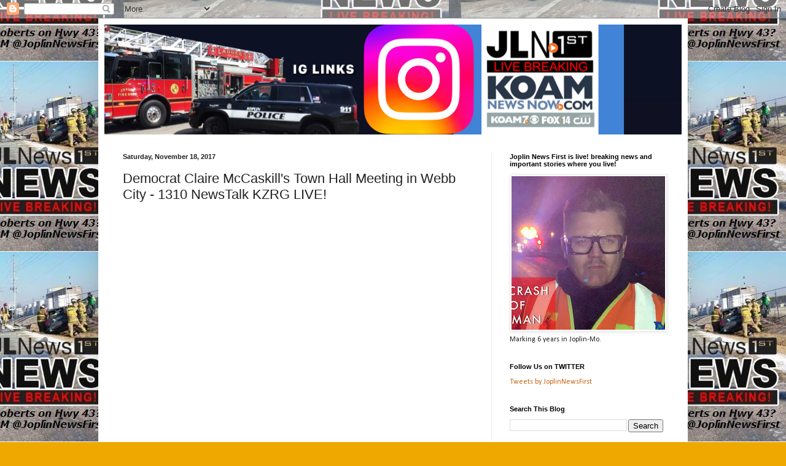

--- FILE ---
content_type: text/html; charset=UTF-8
request_url: https://www.joplinnewsfirst.com/2017/11/democrat-claire-mccaskills-town-hall.html
body_size: 12877
content:
<!DOCTYPE html>
<html class='v2' dir='ltr' lang='en'>
<head>
<link href='https://www.blogger.com/static/v1/widgets/335934321-css_bundle_v2.css' rel='stylesheet' type='text/css'/>
<meta content='width=1100' name='viewport'/>
<meta content='text/html; charset=UTF-8' http-equiv='Content-Type'/>
<meta content='blogger' name='generator'/>
<link href='https://www.joplinnewsfirst.com/favicon.ico' rel='icon' type='image/x-icon'/>
<link href='https://www.joplinnewsfirst.com/2017/11/democrat-claire-mccaskills-town-hall.html' rel='canonical'/>
<link rel="alternate" type="application/atom+xml" title="Joplin News First - Atom" href="https://www.joplinnewsfirst.com/feeds/posts/default" />
<link rel="alternate" type="application/rss+xml" title="Joplin News First - RSS" href="https://www.joplinnewsfirst.com/feeds/posts/default?alt=rss" />
<link rel="service.post" type="application/atom+xml" title="Joplin News First - Atom" href="https://www.blogger.com/feeds/7620780687291467937/posts/default" />

<link rel="alternate" type="application/atom+xml" title="Joplin News First - Atom" href="https://www.joplinnewsfirst.com/feeds/1459457466978608275/comments/default" />
<!--Can't find substitution for tag [blog.ieCssRetrofitLinks]-->
<meta content='https://www.joplinnewsfirst.com/2017/11/democrat-claire-mccaskills-town-hall.html' property='og:url'/>
<meta content='Democrat Claire McCaskill&#39;s Town Hall Meeting in Webb City - 1310 NewsTalk KZRG LIVE!  ' property='og:title'/>
<meta content='8p6l7hwo8e6100l2p6fpo5pehgbd37' property='og:description'/>
<title>Joplin News First: Democrat Claire McCaskill's Town Hall Meeting in Webb City - 1310 NewsTalk KZRG LIVE!  </title>
<style type='text/css'>@font-face{font-family:'Calibri';font-style:normal;font-weight:400;font-display:swap;src:url(//fonts.gstatic.com/l/font?kit=J7afnpV-BGlaFfdAhLEY67FIEjg&skey=a1029226f80653a8&v=v15)format('woff2');unicode-range:U+0000-00FF,U+0131,U+0152-0153,U+02BB-02BC,U+02C6,U+02DA,U+02DC,U+0304,U+0308,U+0329,U+2000-206F,U+20AC,U+2122,U+2191,U+2193,U+2212,U+2215,U+FEFF,U+FFFD;}</style>
<style id='page-skin-1' type='text/css'><!--
/*
-----------------------------------------------
Blogger Template Style
Name:     Simple
Designer: Blogger
URL:      www.blogger.com
----------------------------------------------- */
/* Content
----------------------------------------------- */
body {
font: normal normal 12px Calibri;
color: #222222;
background: #eea800 url(//2.bp.blogspot.com/-kjacIz5XF1g/Wo93ADhQboI/AAAAAAAAAf8/3JlMeJC6gcMLsqBrWRwYyMNjQtK4H3LcACK4BGAYYCw/s0/27540861_724055144463876_6914721049200526569_n.jpg) repeat scroll bottom right;
padding: 0 40px 40px 40px;
}
html body .region-inner {
min-width: 0;
max-width: 100%;
width: auto;
}
h2 {
font-size: 22px;
}
a:link {
text-decoration:none;
color: #cc6411;
}
a:visited {
text-decoration:none;
color: #888888;
}
a:hover {
text-decoration:underline;
color: #ff9700;
}
.body-fauxcolumn-outer .fauxcolumn-inner {
background: transparent none repeat scroll top left;
_background-image: none;
}
.body-fauxcolumn-outer .cap-top {
position: absolute;
z-index: 1;
height: 400px;
width: 100%;
}
.body-fauxcolumn-outer .cap-top .cap-left {
width: 100%;
background: transparent none repeat-x scroll top left;
_background-image: none;
}
.content-outer {
-moz-box-shadow: 0 0 40px rgba(0, 0, 0, .15);
-webkit-box-shadow: 0 0 5px rgba(0, 0, 0, .15);
-goog-ms-box-shadow: 0 0 10px #333333;
box-shadow: 0 0 40px rgba(0, 0, 0, .15);
margin-bottom: 1px;
}
.content-inner {
padding: 10px 10px;
}
.content-inner {
background-color: #ffffff;
}
/* Header
----------------------------------------------- */
.header-outer {
background: #cc6411 url(https://resources.blogblog.com/blogblog/data/1kt/simple/gradients_light.png) repeat-x scroll 0 -400px;
_background-image: none;
}
.Header h1 {
font: normal normal 60px Calibri;
color: #ffffff;
text-shadow: 1px 2px 3px rgba(0, 0, 0, .2);
}
.Header h1 a {
color: #ffffff;
}
.Header .description {
font-size: 140%;
color: #ffffff;
}
.header-inner .Header .titlewrapper {
padding: 22px 30px;
}
.header-inner .Header .descriptionwrapper {
padding: 0 30px;
}
/* Tabs
----------------------------------------------- */
.tabs-inner .section:first-child {
border-top: 0 solid #eeeeee;
}
.tabs-inner .section:first-child ul {
margin-top: -0;
border-top: 0 solid #eeeeee;
border-left: 0 solid #eeeeee;
border-right: 0 solid #eeeeee;
}
.tabs-inner .widget ul {
background: #f5f5f5 url(https://resources.blogblog.com/blogblog/data/1kt/simple/gradients_light.png) repeat-x scroll 0 -800px;
_background-image: none;
border-bottom: 1px solid #eeeeee;
margin-top: 0;
margin-left: -30px;
margin-right: -30px;
}
.tabs-inner .widget li a {
display: inline-block;
padding: .6em 1em;
font: normal normal 14px Arial, Tahoma, Helvetica, FreeSans, sans-serif;
color: #999999;
border-left: 1px solid #ffffff;
border-right: 1px solid #eeeeee;
}
.tabs-inner .widget li:first-child a {
border-left: none;
}
.tabs-inner .widget li.selected a, .tabs-inner .widget li a:hover {
color: #000000;
background-color: #eeeeee;
text-decoration: none;
}
/* Columns
----------------------------------------------- */
.main-outer {
border-top: 0 solid #eeeeee;
}
.fauxcolumn-left-outer .fauxcolumn-inner {
border-right: 1px solid #eeeeee;
}
.fauxcolumn-right-outer .fauxcolumn-inner {
border-left: 1px solid #eeeeee;
}
/* Headings
----------------------------------------------- */
div.widget > h2,
div.widget h2.title {
margin: 0 0 1em 0;
font: normal bold 11px Arial, Tahoma, Helvetica, FreeSans, sans-serif;
color: #000000;
}
/* Widgets
----------------------------------------------- */
.widget .zippy {
color: #999999;
text-shadow: 2px 2px 1px rgba(0, 0, 0, .1);
}
.widget .popular-posts ul {
list-style: none;
}
/* Posts
----------------------------------------------- */
h2.date-header {
font: normal bold 11px Arial, Tahoma, Helvetica, FreeSans, sans-serif;
}
.date-header span {
background-color: rgba(0, 0, 0, 0);
color: #222222;
padding: inherit;
letter-spacing: inherit;
margin: inherit;
}
.main-inner {
padding-top: 30px;
padding-bottom: 30px;
}
.main-inner .column-center-inner {
padding: 0 15px;
}
.main-inner .column-center-inner .section {
margin: 0 15px;
}
.post {
margin: 0 0 25px 0;
}
h3.post-title, .comments h4 {
font: normal normal 22px Arial, Tahoma, Helvetica, FreeSans, sans-serif;
margin: .75em 0 0;
}
.post-body {
font-size: 110%;
line-height: 1.4;
position: relative;
}
.post-body img, .post-body .tr-caption-container, .Profile img, .Image img,
.BlogList .item-thumbnail img {
padding: 2px;
background: #ffffff;
border: 1px solid #eeeeee;
-moz-box-shadow: 1px 1px 5px rgba(0, 0, 0, .1);
-webkit-box-shadow: 1px 1px 5px rgba(0, 0, 0, .1);
box-shadow: 1px 1px 5px rgba(0, 0, 0, .1);
}
.post-body img, .post-body .tr-caption-container {
padding: 5px;
}
.post-body .tr-caption-container {
color: #222222;
}
.post-body .tr-caption-container img {
padding: 0;
background: transparent;
border: none;
-moz-box-shadow: 0 0 0 rgba(0, 0, 0, .1);
-webkit-box-shadow: 0 0 0 rgba(0, 0, 0, .1);
box-shadow: 0 0 0 rgba(0, 0, 0, .1);
}
.post-header {
margin: 0 0 1.5em;
line-height: 1.6;
font-size: 90%;
}
.post-footer {
margin: 20px -2px 0;
padding: 5px 10px;
color: #666666;
background-color: #f9f9f9;
border-bottom: 1px solid #eeeeee;
line-height: 1.6;
font-size: 90%;
}
#comments .comment-author {
padding-top: 1.5em;
border-top: 1px solid #eeeeee;
background-position: 0 1.5em;
}
#comments .comment-author:first-child {
padding-top: 0;
border-top: none;
}
.avatar-image-container {
margin: .2em 0 0;
}
#comments .avatar-image-container img {
border: 1px solid #eeeeee;
}
/* Comments
----------------------------------------------- */
.comments .comments-content .icon.blog-author {
background-repeat: no-repeat;
background-image: url([data-uri]);
}
.comments .comments-content .loadmore a {
border-top: 1px solid #999999;
border-bottom: 1px solid #999999;
}
.comments .comment-thread.inline-thread {
background-color: #f9f9f9;
}
.comments .continue {
border-top: 2px solid #999999;
}
/* Accents
---------------------------------------------- */
.section-columns td.columns-cell {
border-left: 1px solid #eeeeee;
}
.blog-pager {
background: transparent none no-repeat scroll top center;
}
.blog-pager-older-link, .home-link,
.blog-pager-newer-link {
background-color: #ffffff;
padding: 5px;
}
.footer-outer {
border-top: 0 dashed #bbbbbb;
}
/* Mobile
----------------------------------------------- */
body.mobile  {
background-size: auto;
}
.mobile .body-fauxcolumn-outer {
background: transparent none repeat scroll top left;
}
.mobile .body-fauxcolumn-outer .cap-top {
background-size: 100% auto;
}
.mobile .content-outer {
-webkit-box-shadow: 0 0 3px rgba(0, 0, 0, .15);
box-shadow: 0 0 3px rgba(0, 0, 0, .15);
}
.mobile .tabs-inner .widget ul {
margin-left: 0;
margin-right: 0;
}
.mobile .post {
margin: 0;
}
.mobile .main-inner .column-center-inner .section {
margin: 0;
}
.mobile .date-header span {
padding: 0.1em 10px;
margin: 0 -10px;
}
.mobile h3.post-title {
margin: 0;
}
.mobile .blog-pager {
background: transparent none no-repeat scroll top center;
}
.mobile .footer-outer {
border-top: none;
}
.mobile .main-inner, .mobile .footer-inner {
background-color: #ffffff;
}
.mobile-index-contents {
color: #222222;
}
.mobile-link-button {
background-color: #cc6411;
}
.mobile-link-button a:link, .mobile-link-button a:visited {
color: #ffffff;
}
.mobile .tabs-inner .section:first-child {
border-top: none;
}
.mobile .tabs-inner .PageList .widget-content {
background-color: #eeeeee;
color: #000000;
border-top: 1px solid #eeeeee;
border-bottom: 1px solid #eeeeee;
}
.mobile .tabs-inner .PageList .widget-content .pagelist-arrow {
border-left: 1px solid #eeeeee;
}

--></style>
<style id='template-skin-1' type='text/css'><!--
body {
min-width: 960px;
}
.content-outer, .content-fauxcolumn-outer, .region-inner {
min-width: 960px;
max-width: 960px;
_width: 960px;
}
.main-inner .columns {
padding-left: 0;
padding-right: 310px;
}
.main-inner .fauxcolumn-center-outer {
left: 0;
right: 310px;
/* IE6 does not respect left and right together */
_width: expression(this.parentNode.offsetWidth -
parseInt("0") -
parseInt("310px") + 'px');
}
.main-inner .fauxcolumn-left-outer {
width: 0;
}
.main-inner .fauxcolumn-right-outer {
width: 310px;
}
.main-inner .column-left-outer {
width: 0;
right: 100%;
margin-left: -0;
}
.main-inner .column-right-outer {
width: 310px;
margin-right: -310px;
}
#layout {
min-width: 0;
}
#layout .content-outer {
min-width: 0;
width: 800px;
}
#layout .region-inner {
min-width: 0;
width: auto;
}
body#layout div.add_widget {
padding: 8px;
}
body#layout div.add_widget a {
margin-left: 32px;
}
--></style>
<style>
    body {background-image:url(\/\/2.bp.blogspot.com\/-kjacIz5XF1g\/Wo93ADhQboI\/AAAAAAAAAf8\/3JlMeJC6gcMLsqBrWRwYyMNjQtK4H3LcACK4BGAYYCw\/s0\/27540861_724055144463876_6914721049200526569_n.jpg);}
    
@media (max-width: 200px) { body {background-image:url(\/\/2.bp.blogspot.com\/-kjacIz5XF1g\/Wo93ADhQboI\/AAAAAAAAAf8\/3JlMeJC6gcMLsqBrWRwYyMNjQtK4H3LcACK4BGAYYCw\/w200\/27540861_724055144463876_6914721049200526569_n.jpg);}}
@media (max-width: 400px) and (min-width: 201px) { body {background-image:url(\/\/2.bp.blogspot.com\/-kjacIz5XF1g\/Wo93ADhQboI\/AAAAAAAAAf8\/3JlMeJC6gcMLsqBrWRwYyMNjQtK4H3LcACK4BGAYYCw\/w400\/27540861_724055144463876_6914721049200526569_n.jpg);}}
@media (max-width: 800px) and (min-width: 401px) { body {background-image:url(\/\/2.bp.blogspot.com\/-kjacIz5XF1g\/Wo93ADhQboI\/AAAAAAAAAf8\/3JlMeJC6gcMLsqBrWRwYyMNjQtK4H3LcACK4BGAYYCw\/w800\/27540861_724055144463876_6914721049200526569_n.jpg);}}
@media (max-width: 1200px) and (min-width: 801px) { body {background-image:url(\/\/2.bp.blogspot.com\/-kjacIz5XF1g\/Wo93ADhQboI\/AAAAAAAAAf8\/3JlMeJC6gcMLsqBrWRwYyMNjQtK4H3LcACK4BGAYYCw\/w1200\/27540861_724055144463876_6914721049200526569_n.jpg);}}
/* Last tag covers anything over one higher than the previous max-size cap. */
@media (min-width: 1201px) { body {background-image:url(\/\/2.bp.blogspot.com\/-kjacIz5XF1g\/Wo93ADhQboI\/AAAAAAAAAf8\/3JlMeJC6gcMLsqBrWRwYyMNjQtK4H3LcACK4BGAYYCw\/w1600\/27540861_724055144463876_6914721049200526569_n.jpg);}}
  </style>
<link href='https://www.blogger.com/dyn-css/authorization.css?targetBlogID=7620780687291467937&amp;zx=83db62f1-f3b8-42d1-b776-7e7facd30e93' media='none' onload='if(media!=&#39;all&#39;)media=&#39;all&#39;' rel='stylesheet'/><noscript><link href='https://www.blogger.com/dyn-css/authorization.css?targetBlogID=7620780687291467937&amp;zx=83db62f1-f3b8-42d1-b776-7e7facd30e93' rel='stylesheet'/></noscript>
<meta name='google-adsense-platform-account' content='ca-host-pub-1556223355139109'/>
<meta name='google-adsense-platform-domain' content='blogspot.com'/>

</head>
<body class='loading variant-bold'>
<div class='navbar section' id='navbar' name='Navbar'><div class='widget Navbar' data-version='1' id='Navbar1'><script type="text/javascript">
    function setAttributeOnload(object, attribute, val) {
      if(window.addEventListener) {
        window.addEventListener('load',
          function(){ object[attribute] = val; }, false);
      } else {
        window.attachEvent('onload', function(){ object[attribute] = val; });
      }
    }
  </script>
<div id="navbar-iframe-container"></div>
<script type="text/javascript" src="https://apis.google.com/js/platform.js"></script>
<script type="text/javascript">
      gapi.load("gapi.iframes:gapi.iframes.style.bubble", function() {
        if (gapi.iframes && gapi.iframes.getContext) {
          gapi.iframes.getContext().openChild({
              url: 'https://www.blogger.com/navbar/7620780687291467937?po\x3d1459457466978608275\x26origin\x3dhttps://www.joplinnewsfirst.com',
              where: document.getElementById("navbar-iframe-container"),
              id: "navbar-iframe"
          });
        }
      });
    </script><script type="text/javascript">
(function() {
var script = document.createElement('script');
script.type = 'text/javascript';
script.src = '//pagead2.googlesyndication.com/pagead/js/google_top_exp.js';
var head = document.getElementsByTagName('head')[0];
if (head) {
head.appendChild(script);
}})();
</script>
</div></div>
<div class='body-fauxcolumns'>
<div class='fauxcolumn-outer body-fauxcolumn-outer'>
<div class='cap-top'>
<div class='cap-left'></div>
<div class='cap-right'></div>
</div>
<div class='fauxborder-left'>
<div class='fauxborder-right'></div>
<div class='fauxcolumn-inner'>
</div>
</div>
<div class='cap-bottom'>
<div class='cap-left'></div>
<div class='cap-right'></div>
</div>
</div>
</div>
<div class='content'>
<div class='content-fauxcolumns'>
<div class='fauxcolumn-outer content-fauxcolumn-outer'>
<div class='cap-top'>
<div class='cap-left'></div>
<div class='cap-right'></div>
</div>
<div class='fauxborder-left'>
<div class='fauxborder-right'></div>
<div class='fauxcolumn-inner'>
</div>
</div>
<div class='cap-bottom'>
<div class='cap-left'></div>
<div class='cap-right'></div>
</div>
</div>
</div>
<div class='content-outer'>
<div class='content-cap-top cap-top'>
<div class='cap-left'></div>
<div class='cap-right'></div>
</div>
<div class='fauxborder-left content-fauxborder-left'>
<div class='fauxborder-right content-fauxborder-right'></div>
<div class='content-inner'>
<header>
<div class='header-outer'>
<div class='header-cap-top cap-top'>
<div class='cap-left'></div>
<div class='cap-right'></div>
</div>
<div class='fauxborder-left header-fauxborder-left'>
<div class='fauxborder-right header-fauxborder-right'></div>
<div class='region-inner header-inner'>
<div class='header section' id='header' name='Header'><div class='widget Header' data-version='1' id='Header1'>
<div id='header-inner'>
<a href='https://www.joplinnewsfirst.com/' style='display: block'>
<img alt='Joplin News First' height='179px; ' id='Header1_headerimg' src='https://blogger.googleusercontent.com/img/a/AVvXsEjiwn71HqHdmnHhAKbFhJVYpWqS5Y-AaqaD5ba-dCNJkekpJ06-RPbmSeoG3Gmw1FgfNaGogNSvhTfMofkr2-9yFbunCqAco_7vYZSXBSas9iK9ec5-M28kYWrpUTLPb9u32p6a8eeC7NQ2pTPpqh3UVshj7PMJLbM7HNhPrVhtf1fVf-4dBDA9p_x8gg=s940' style='display: block' width='940px; '/>
</a>
</div>
</div></div>
</div>
</div>
<div class='header-cap-bottom cap-bottom'>
<div class='cap-left'></div>
<div class='cap-right'></div>
</div>
</div>
</header>
<div class='tabs-outer'>
<div class='tabs-cap-top cap-top'>
<div class='cap-left'></div>
<div class='cap-right'></div>
</div>
<div class='fauxborder-left tabs-fauxborder-left'>
<div class='fauxborder-right tabs-fauxborder-right'></div>
<div class='region-inner tabs-inner'>
<div class='tabs no-items section' id='crosscol' name='Cross-Column'></div>
<div class='tabs no-items section' id='crosscol-overflow' name='Cross-Column 2'></div>
</div>
</div>
<div class='tabs-cap-bottom cap-bottom'>
<div class='cap-left'></div>
<div class='cap-right'></div>
</div>
</div>
<div class='main-outer'>
<div class='main-cap-top cap-top'>
<div class='cap-left'></div>
<div class='cap-right'></div>
</div>
<div class='fauxborder-left main-fauxborder-left'>
<div class='fauxborder-right main-fauxborder-right'></div>
<div class='region-inner main-inner'>
<div class='columns fauxcolumns'>
<div class='fauxcolumn-outer fauxcolumn-center-outer'>
<div class='cap-top'>
<div class='cap-left'></div>
<div class='cap-right'></div>
</div>
<div class='fauxborder-left'>
<div class='fauxborder-right'></div>
<div class='fauxcolumn-inner'>
</div>
</div>
<div class='cap-bottom'>
<div class='cap-left'></div>
<div class='cap-right'></div>
</div>
</div>
<div class='fauxcolumn-outer fauxcolumn-left-outer'>
<div class='cap-top'>
<div class='cap-left'></div>
<div class='cap-right'></div>
</div>
<div class='fauxborder-left'>
<div class='fauxborder-right'></div>
<div class='fauxcolumn-inner'>
</div>
</div>
<div class='cap-bottom'>
<div class='cap-left'></div>
<div class='cap-right'></div>
</div>
</div>
<div class='fauxcolumn-outer fauxcolumn-right-outer'>
<div class='cap-top'>
<div class='cap-left'></div>
<div class='cap-right'></div>
</div>
<div class='fauxborder-left'>
<div class='fauxborder-right'></div>
<div class='fauxcolumn-inner'>
</div>
</div>
<div class='cap-bottom'>
<div class='cap-left'></div>
<div class='cap-right'></div>
</div>
</div>
<!-- corrects IE6 width calculation -->
<div class='columns-inner'>
<div class='column-center-outer'>
<div class='column-center-inner'>
<div class='main section' id='main' name='Main'><div class='widget Blog' data-version='1' id='Blog1'>
<div class='blog-posts hfeed'>

          <div class="date-outer">
        
<h2 class='date-header'><span>Saturday, November 18, 2017</span></h2>

          <div class="date-posts">
        
<div class='post-outer'>
<div class='post hentry uncustomized-post-template' itemprop='blogPost' itemscope='itemscope' itemtype='http://schema.org/BlogPosting'>
<meta content='7620780687291467937' itemprop='blogId'/>
<meta content='1459457466978608275' itemprop='postId'/>
<a name='1459457466978608275'></a>
<h3 class='post-title entry-title' itemprop='name'>
Democrat Claire McCaskill's Town Hall Meeting in Webb City - 1310 NewsTalk KZRG LIVE!  
</h3>
<div class='post-header'>
<div class='post-header-line-1'></div>
</div>
<div class='post-body entry-content' id='post-body-1459457466978608275' itemprop='description articleBody'>
<iframe allowfullscreen="true" allowtransparency="true" frameborder="0" height="407" scrolling="no" src="https://www.facebook.com/plugins/video.php?href=https%3A%2F%2Fwww.facebook.com%2FNewsTalkKZRG%2Fvideos%2F10156030618930209%2F&amp;show_text=1&amp;width=560" style="border: none; overflow: hidden;" width="560"></iframe>
<div style='clear: both;'></div>
</div>
<div class='post-footer'>
<div class='post-footer-line post-footer-line-1'>
<span class='post-author vcard'>
</span>
<span class='post-timestamp'>
at
<meta content='https://www.joplinnewsfirst.com/2017/11/democrat-claire-mccaskills-town-hall.html' itemprop='url'/>
<a class='timestamp-link' href='https://www.joplinnewsfirst.com/2017/11/democrat-claire-mccaskills-town-hall.html' rel='bookmark' title='permanent link'><abbr class='published' itemprop='datePublished' title='2017-11-18T10:08:00-06:00'>November 18, 2017</abbr></a>
</span>
<span class='post-comment-link'>
</span>
<span class='post-icons'>
</span>
<div class='post-share-buttons goog-inline-block'>
<a class='goog-inline-block share-button sb-email' href='https://www.blogger.com/share-post.g?blogID=7620780687291467937&postID=1459457466978608275&target=email' target='_blank' title='Email This'><span class='share-button-link-text'>Email This</span></a><a class='goog-inline-block share-button sb-blog' href='https://www.blogger.com/share-post.g?blogID=7620780687291467937&postID=1459457466978608275&target=blog' onclick='window.open(this.href, "_blank", "height=270,width=475"); return false;' target='_blank' title='BlogThis!'><span class='share-button-link-text'>BlogThis!</span></a><a class='goog-inline-block share-button sb-twitter' href='https://www.blogger.com/share-post.g?blogID=7620780687291467937&postID=1459457466978608275&target=twitter' target='_blank' title='Share to X'><span class='share-button-link-text'>Share to X</span></a><a class='goog-inline-block share-button sb-facebook' href='https://www.blogger.com/share-post.g?blogID=7620780687291467937&postID=1459457466978608275&target=facebook' onclick='window.open(this.href, "_blank", "height=430,width=640"); return false;' target='_blank' title='Share to Facebook'><span class='share-button-link-text'>Share to Facebook</span></a><a class='goog-inline-block share-button sb-pinterest' href='https://www.blogger.com/share-post.g?blogID=7620780687291467937&postID=1459457466978608275&target=pinterest' target='_blank' title='Share to Pinterest'><span class='share-button-link-text'>Share to Pinterest</span></a>
</div>
</div>
<div class='post-footer-line post-footer-line-2'>
<span class='post-labels'>
Labels:
<a href='https://www.joplinnewsfirst.com/search/label/1310%20KZRG' rel='tag'>1310 KZRG</a>,
<a href='https://www.joplinnewsfirst.com/search/label/Claire%20McCaskill' rel='tag'>Claire McCaskill</a>,
<a href='https://www.joplinnewsfirst.com/search/label/Democrat' rel='tag'>Democrat</a>,
<a href='https://www.joplinnewsfirst.com/search/label/Town%20Hall%20Meeting' rel='tag'>Town Hall Meeting</a>,
<a href='https://www.joplinnewsfirst.com/search/label/Webb%20City' rel='tag'>Webb City</a>
</span>
</div>
<div class='post-footer-line post-footer-line-3'>
<span class='post-location'>
</span>
</div>
</div>
</div>
<div class='comments' id='comments'>
<a name='comments'></a>
</div>
</div>

        </div></div>
      
</div>
<div class='blog-pager' id='blog-pager'>
<span id='blog-pager-newer-link'>
<a class='blog-pager-newer-link' href='https://www.joplinnewsfirst.com/2017/11/city-of-joplin-leaf-pick-up-schedule.html' id='Blog1_blog-pager-newer-link' title='Newer Post'>Newer Post</a>
</span>
<span id='blog-pager-older-link'>
<a class='blog-pager-older-link' href='https://www.joplinnewsfirst.com/2017/11/cecil-floyd-craft-show-celebrates-27.html' id='Blog1_blog-pager-older-link' title='Older Post'>Older Post</a>
</span>
<a class='home-link' href='https://www.joplinnewsfirst.com/'>Home</a>
</div>
<div class='clear'></div>
<div class='post-feeds'>
</div>
</div></div>
</div>
</div>
<div class='column-left-outer'>
<div class='column-left-inner'>
<aside>
</aside>
</div>
</div>
<div class='column-right-outer'>
<div class='column-right-inner'>
<aside>
<div class='sidebar section' id='sidebar-right-1'><div class='widget Image' data-version='1' id='Image1'>
<h2>Joplin News First is live! breaking news and important stories where you live!</h2>
<div class='widget-content'>
<a href='https://www.koamnewsnow.com/users/profile/shannon%20becker/'>
<img alt='Joplin News First is live! breaking news and important stories where you live!' height='250' id='Image1_img' src='https://blogger.googleusercontent.com/img/b/R29vZ2xl/AVvXsEhFRlVlBt71FD6p16AdyABbj2VhYdnKKvhEzBsqpouMe0Tv6KmOJcspidWLwBLeyOpC1_jwBC_J0FA8HPHmgmDJnsv9_vqPYf71aMBzwcjWt26OwZ7ohT7337rI1INbpBEh3e6SdjhOzn6O/s250/D416F0CC-BC1F-427B-9ABF-C21D609B2F03.JPG' width='250'/>
</a>
<br/>
<span class='caption'>Marking 6 years in Joplin-Mo. </span>
</div>
<div class='clear'></div>
</div><div class='widget HTML' data-version='1' id='HTML1'>
<h2 class='title'>Follow Us on TWITTER</h2>
<div class='widget-content'>
<a class="twitter-timeline" data-height="900" href="https://twitter.com/JoplinNewsFirst?ref_src=twsrc%5Etfw">Tweets by JoplinNewsFirst</a> <script async src="https://platform.twitter.com/widgets.js" charset="utf-8"></script>
</div>
<div class='clear'></div>
</div><div class='widget BlogSearch' data-version='1' id='BlogSearch1'>
<h2 class='title'>Search This Blog</h2>
<div class='widget-content'>
<div id='BlogSearch1_form'>
<form action='https://www.joplinnewsfirst.com/search' class='gsc-search-box' target='_top'>
<table cellpadding='0' cellspacing='0' class='gsc-search-box'>
<tbody>
<tr>
<td class='gsc-input'>
<input autocomplete='off' class='gsc-input' name='q' size='10' title='search' type='text' value=''/>
</td>
<td class='gsc-search-button'>
<input class='gsc-search-button' title='search' type='submit' value='Search'/>
</td>
</tr>
</tbody>
</table>
</form>
</div>
</div>
<div class='clear'></div>
</div><div class='widget BloggerButton' data-version='1' id='BloggerButton1'>
<div class='widget-content'>
<a href='https://www.blogger.com'><img alt='Powered By Blogger' src='https://img1.blogblog.com/html/buttons/blogger-powerby-blue.gif'/></a>
<div class='clear'></div>
</div>
</div><div class='widget BlogArchive' data-version='1' id='BlogArchive1'>
<h2>Blog Archive - Go Back in #JLN1 time</h2>
<div class='widget-content'>
<div id='ArchiveList'>
<div id='BlogArchive1_ArchiveList'>
<ul class='hierarchy'>
<li class='archivedate collapsed'>
<a class='toggle' href='javascript:void(0)'>
<span class='zippy'>

        &#9658;&#160;
      
</span>
</a>
<a class='post-count-link' href='https://www.joplinnewsfirst.com/2023/'>
2023
</a>
<span class='post-count' dir='ltr'>(1)</span>
<ul class='hierarchy'>
<li class='archivedate collapsed'>
<a class='toggle' href='javascript:void(0)'>
<span class='zippy'>

        &#9658;&#160;
      
</span>
</a>
<a class='post-count-link' href='https://www.joplinnewsfirst.com/2023/05/'>
May
</a>
<span class='post-count' dir='ltr'>(1)</span>
</li>
</ul>
</li>
</ul>
<ul class='hierarchy'>
<li class='archivedate collapsed'>
<a class='toggle' href='javascript:void(0)'>
<span class='zippy'>

        &#9658;&#160;
      
</span>
</a>
<a class='post-count-link' href='https://www.joplinnewsfirst.com/2022/'>
2022
</a>
<span class='post-count' dir='ltr'>(7)</span>
<ul class='hierarchy'>
<li class='archivedate collapsed'>
<a class='toggle' href='javascript:void(0)'>
<span class='zippy'>

        &#9658;&#160;
      
</span>
</a>
<a class='post-count-link' href='https://www.joplinnewsfirst.com/2022/01/'>
January
</a>
<span class='post-count' dir='ltr'>(7)</span>
</li>
</ul>
</li>
</ul>
<ul class='hierarchy'>
<li class='archivedate collapsed'>
<a class='toggle' href='javascript:void(0)'>
<span class='zippy'>

        &#9658;&#160;
      
</span>
</a>
<a class='post-count-link' href='https://www.joplinnewsfirst.com/2021/'>
2021
</a>
<span class='post-count' dir='ltr'>(15)</span>
<ul class='hierarchy'>
<li class='archivedate collapsed'>
<a class='toggle' href='javascript:void(0)'>
<span class='zippy'>

        &#9658;&#160;
      
</span>
</a>
<a class='post-count-link' href='https://www.joplinnewsfirst.com/2021/06/'>
June
</a>
<span class='post-count' dir='ltr'>(11)</span>
</li>
</ul>
<ul class='hierarchy'>
<li class='archivedate collapsed'>
<a class='toggle' href='javascript:void(0)'>
<span class='zippy'>

        &#9658;&#160;
      
</span>
</a>
<a class='post-count-link' href='https://www.joplinnewsfirst.com/2021/03/'>
March
</a>
<span class='post-count' dir='ltr'>(4)</span>
</li>
</ul>
</li>
</ul>
<ul class='hierarchy'>
<li class='archivedate collapsed'>
<a class='toggle' href='javascript:void(0)'>
<span class='zippy'>

        &#9658;&#160;
      
</span>
</a>
<a class='post-count-link' href='https://www.joplinnewsfirst.com/2020/'>
2020
</a>
<span class='post-count' dir='ltr'>(31)</span>
<ul class='hierarchy'>
<li class='archivedate collapsed'>
<a class='toggle' href='javascript:void(0)'>
<span class='zippy'>

        &#9658;&#160;
      
</span>
</a>
<a class='post-count-link' href='https://www.joplinnewsfirst.com/2020/11/'>
November
</a>
<span class='post-count' dir='ltr'>(2)</span>
</li>
</ul>
<ul class='hierarchy'>
<li class='archivedate collapsed'>
<a class='toggle' href='javascript:void(0)'>
<span class='zippy'>

        &#9658;&#160;
      
</span>
</a>
<a class='post-count-link' href='https://www.joplinnewsfirst.com/2020/10/'>
October
</a>
<span class='post-count' dir='ltr'>(9)</span>
</li>
</ul>
<ul class='hierarchy'>
<li class='archivedate collapsed'>
<a class='toggle' href='javascript:void(0)'>
<span class='zippy'>

        &#9658;&#160;
      
</span>
</a>
<a class='post-count-link' href='https://www.joplinnewsfirst.com/2020/09/'>
September
</a>
<span class='post-count' dir='ltr'>(18)</span>
</li>
</ul>
<ul class='hierarchy'>
<li class='archivedate collapsed'>
<a class='toggle' href='javascript:void(0)'>
<span class='zippy'>

        &#9658;&#160;
      
</span>
</a>
<a class='post-count-link' href='https://www.joplinnewsfirst.com/2020/03/'>
March
</a>
<span class='post-count' dir='ltr'>(1)</span>
</li>
</ul>
<ul class='hierarchy'>
<li class='archivedate collapsed'>
<a class='toggle' href='javascript:void(0)'>
<span class='zippy'>

        &#9658;&#160;
      
</span>
</a>
<a class='post-count-link' href='https://www.joplinnewsfirst.com/2020/02/'>
February
</a>
<span class='post-count' dir='ltr'>(1)</span>
</li>
</ul>
</li>
</ul>
<ul class='hierarchy'>
<li class='archivedate collapsed'>
<a class='toggle' href='javascript:void(0)'>
<span class='zippy'>

        &#9658;&#160;
      
</span>
</a>
<a class='post-count-link' href='https://www.joplinnewsfirst.com/2019/'>
2019
</a>
<span class='post-count' dir='ltr'>(38)</span>
<ul class='hierarchy'>
<li class='archivedate collapsed'>
<a class='toggle' href='javascript:void(0)'>
<span class='zippy'>

        &#9658;&#160;
      
</span>
</a>
<a class='post-count-link' href='https://www.joplinnewsfirst.com/2019/12/'>
December
</a>
<span class='post-count' dir='ltr'>(3)</span>
</li>
</ul>
<ul class='hierarchy'>
<li class='archivedate collapsed'>
<a class='toggle' href='javascript:void(0)'>
<span class='zippy'>

        &#9658;&#160;
      
</span>
</a>
<a class='post-count-link' href='https://www.joplinnewsfirst.com/2019/07/'>
July
</a>
<span class='post-count' dir='ltr'>(1)</span>
</li>
</ul>
<ul class='hierarchy'>
<li class='archivedate collapsed'>
<a class='toggle' href='javascript:void(0)'>
<span class='zippy'>

        &#9658;&#160;
      
</span>
</a>
<a class='post-count-link' href='https://www.joplinnewsfirst.com/2019/06/'>
June
</a>
<span class='post-count' dir='ltr'>(6)</span>
</li>
</ul>
<ul class='hierarchy'>
<li class='archivedate collapsed'>
<a class='toggle' href='javascript:void(0)'>
<span class='zippy'>

        &#9658;&#160;
      
</span>
</a>
<a class='post-count-link' href='https://www.joplinnewsfirst.com/2019/05/'>
May
</a>
<span class='post-count' dir='ltr'>(3)</span>
</li>
</ul>
<ul class='hierarchy'>
<li class='archivedate collapsed'>
<a class='toggle' href='javascript:void(0)'>
<span class='zippy'>

        &#9658;&#160;
      
</span>
</a>
<a class='post-count-link' href='https://www.joplinnewsfirst.com/2019/04/'>
April
</a>
<span class='post-count' dir='ltr'>(7)</span>
</li>
</ul>
<ul class='hierarchy'>
<li class='archivedate collapsed'>
<a class='toggle' href='javascript:void(0)'>
<span class='zippy'>

        &#9658;&#160;
      
</span>
</a>
<a class='post-count-link' href='https://www.joplinnewsfirst.com/2019/03/'>
March
</a>
<span class='post-count' dir='ltr'>(7)</span>
</li>
</ul>
<ul class='hierarchy'>
<li class='archivedate collapsed'>
<a class='toggle' href='javascript:void(0)'>
<span class='zippy'>

        &#9658;&#160;
      
</span>
</a>
<a class='post-count-link' href='https://www.joplinnewsfirst.com/2019/02/'>
February
</a>
<span class='post-count' dir='ltr'>(8)</span>
</li>
</ul>
<ul class='hierarchy'>
<li class='archivedate collapsed'>
<a class='toggle' href='javascript:void(0)'>
<span class='zippy'>

        &#9658;&#160;
      
</span>
</a>
<a class='post-count-link' href='https://www.joplinnewsfirst.com/2019/01/'>
January
</a>
<span class='post-count' dir='ltr'>(3)</span>
</li>
</ul>
</li>
</ul>
<ul class='hierarchy'>
<li class='archivedate collapsed'>
<a class='toggle' href='javascript:void(0)'>
<span class='zippy'>

        &#9658;&#160;
      
</span>
</a>
<a class='post-count-link' href='https://www.joplinnewsfirst.com/2018/'>
2018
</a>
<span class='post-count' dir='ltr'>(416)</span>
<ul class='hierarchy'>
<li class='archivedate collapsed'>
<a class='toggle' href='javascript:void(0)'>
<span class='zippy'>

        &#9658;&#160;
      
</span>
</a>
<a class='post-count-link' href='https://www.joplinnewsfirst.com/2018/12/'>
December
</a>
<span class='post-count' dir='ltr'>(21)</span>
</li>
</ul>
<ul class='hierarchy'>
<li class='archivedate collapsed'>
<a class='toggle' href='javascript:void(0)'>
<span class='zippy'>

        &#9658;&#160;
      
</span>
</a>
<a class='post-count-link' href='https://www.joplinnewsfirst.com/2018/11/'>
November
</a>
<span class='post-count' dir='ltr'>(5)</span>
</li>
</ul>
<ul class='hierarchy'>
<li class='archivedate collapsed'>
<a class='toggle' href='javascript:void(0)'>
<span class='zippy'>

        &#9658;&#160;
      
</span>
</a>
<a class='post-count-link' href='https://www.joplinnewsfirst.com/2018/10/'>
October
</a>
<span class='post-count' dir='ltr'>(3)</span>
</li>
</ul>
<ul class='hierarchy'>
<li class='archivedate collapsed'>
<a class='toggle' href='javascript:void(0)'>
<span class='zippy'>

        &#9658;&#160;
      
</span>
</a>
<a class='post-count-link' href='https://www.joplinnewsfirst.com/2018/09/'>
September
</a>
<span class='post-count' dir='ltr'>(22)</span>
</li>
</ul>
<ul class='hierarchy'>
<li class='archivedate collapsed'>
<a class='toggle' href='javascript:void(0)'>
<span class='zippy'>

        &#9658;&#160;
      
</span>
</a>
<a class='post-count-link' href='https://www.joplinnewsfirst.com/2018/08/'>
August
</a>
<span class='post-count' dir='ltr'>(3)</span>
</li>
</ul>
<ul class='hierarchy'>
<li class='archivedate collapsed'>
<a class='toggle' href='javascript:void(0)'>
<span class='zippy'>

        &#9658;&#160;
      
</span>
</a>
<a class='post-count-link' href='https://www.joplinnewsfirst.com/2018/07/'>
July
</a>
<span class='post-count' dir='ltr'>(44)</span>
</li>
</ul>
<ul class='hierarchy'>
<li class='archivedate collapsed'>
<a class='toggle' href='javascript:void(0)'>
<span class='zippy'>

        &#9658;&#160;
      
</span>
</a>
<a class='post-count-link' href='https://www.joplinnewsfirst.com/2018/06/'>
June
</a>
<span class='post-count' dir='ltr'>(65)</span>
</li>
</ul>
<ul class='hierarchy'>
<li class='archivedate collapsed'>
<a class='toggle' href='javascript:void(0)'>
<span class='zippy'>

        &#9658;&#160;
      
</span>
</a>
<a class='post-count-link' href='https://www.joplinnewsfirst.com/2018/05/'>
May
</a>
<span class='post-count' dir='ltr'>(34)</span>
</li>
</ul>
<ul class='hierarchy'>
<li class='archivedate collapsed'>
<a class='toggle' href='javascript:void(0)'>
<span class='zippy'>

        &#9658;&#160;
      
</span>
</a>
<a class='post-count-link' href='https://www.joplinnewsfirst.com/2018/04/'>
April
</a>
<span class='post-count' dir='ltr'>(60)</span>
</li>
</ul>
<ul class='hierarchy'>
<li class='archivedate collapsed'>
<a class='toggle' href='javascript:void(0)'>
<span class='zippy'>

        &#9658;&#160;
      
</span>
</a>
<a class='post-count-link' href='https://www.joplinnewsfirst.com/2018/03/'>
March
</a>
<span class='post-count' dir='ltr'>(40)</span>
</li>
</ul>
<ul class='hierarchy'>
<li class='archivedate collapsed'>
<a class='toggle' href='javascript:void(0)'>
<span class='zippy'>

        &#9658;&#160;
      
</span>
</a>
<a class='post-count-link' href='https://www.joplinnewsfirst.com/2018/02/'>
February
</a>
<span class='post-count' dir='ltr'>(55)</span>
</li>
</ul>
<ul class='hierarchy'>
<li class='archivedate collapsed'>
<a class='toggle' href='javascript:void(0)'>
<span class='zippy'>

        &#9658;&#160;
      
</span>
</a>
<a class='post-count-link' href='https://www.joplinnewsfirst.com/2018/01/'>
January
</a>
<span class='post-count' dir='ltr'>(64)</span>
</li>
</ul>
</li>
</ul>
<ul class='hierarchy'>
<li class='archivedate expanded'>
<a class='toggle' href='javascript:void(0)'>
<span class='zippy toggle-open'>

        &#9660;&#160;
      
</span>
</a>
<a class='post-count-link' href='https://www.joplinnewsfirst.com/2017/'>
2017
</a>
<span class='post-count' dir='ltr'>(160)</span>
<ul class='hierarchy'>
<li class='archivedate collapsed'>
<a class='toggle' href='javascript:void(0)'>
<span class='zippy'>

        &#9658;&#160;
      
</span>
</a>
<a class='post-count-link' href='https://www.joplinnewsfirst.com/2017/12/'>
December
</a>
<span class='post-count' dir='ltr'>(49)</span>
</li>
</ul>
<ul class='hierarchy'>
<li class='archivedate expanded'>
<a class='toggle' href='javascript:void(0)'>
<span class='zippy toggle-open'>

        &#9660;&#160;
      
</span>
</a>
<a class='post-count-link' href='https://www.joplinnewsfirst.com/2017/11/'>
November
</a>
<span class='post-count' dir='ltr'>(66)</span>
<ul class='posts'>
<li><a href='https://www.joplinnewsfirst.com/2017/11/prescription-burn-at-george-washington.html'>Prescription Burn at George Washington Carver Nati...</a></li>
<li><a href='https://www.joplinnewsfirst.com/2017/12/matt-lauer-is-example-of-hypocrite.html'>Matt Lauer is the Example of Hypocrite</a></li>
<li><a href='https://www.joplinnewsfirst.com/2017/11/president-trump-endorses-josh-hawley-at.html'>President Trump Endorses Josh Hawley at St. Louis ...</a></li>
<li><a href='https://www.joplinnewsfirst.com/2017/11/matt-lauer-fired-overnight-for-sexual.html'>Matt Lauer Fired Overnight for Sexual Misconduct i...</a></li>
<li><a href='https://www.joplinnewsfirst.com/2017/11/mondays-jpdincidentspotlight-becomes.html'>Monday&#39;s #jpdincidentspotlight Becomes Tuesday&#39;s H...</a></li>
<li><a href='https://www.joplinnewsfirst.com/2017/11/joplin-christmas-parade-is-next-tuesday.html'>Joplin Christmas Parade is Next Tuesday Night and ...</a></li>
<li><a href='https://www.joplinnewsfirst.com/2017/12/what-happened-day-before-this-house-fire.html'>What Happened the Day Before This House Fire?</a></li>
<li><a href='https://www.joplinnewsfirst.com/2017/11/national-weather-service-red-flag.html'>National Weather Service Red Flag Warning - City o...</a></li>
<li><a href='https://www.joplinnewsfirst.com/2017/11/spiva-park-tree-lighting-light-show.html'>Spiva Park Tree Lighting - Light Show Nightly on t...</a></li>
<li><a href='https://www.joplinnewsfirst.com/2017/11/grass-fire-ignited-by-discarded.html'>Grass Fire Ignited by a Discarded Cigarette Along ...</a></li>
<li><a href='https://www.joplinnewsfirst.com/2017/11/multiple-fire-departments-come-together.html'>Multiple Fire Departments Come Together to Stop Gr...</a></li>
<li><a href='https://www.joplinnewsfirst.com/2017/11/wildcat-glades-shooting-internet-rumor.html'>Wildcat Glades Shooting?  Internet Rumor or True?</a></li>
<li><a href='https://www.joplinnewsfirst.com/2017/11/al-franken-takes-low-row-like-bill.html'>Al Franken Takes the Low Row Like Bill Clinton - N...</a></li>
<li><a href='https://www.joplinnewsfirst.com/2017/11/webb-city-cardinals-are-4a-state.html'>Webb City Cardinals are 4A State Champions with 15...</a></li>
<li><a href='https://www.joplinnewsfirst.com/2017/11/space-heater-safety-tips-for-your-home_25.html'>Space Heater Safety Tips for Your Home from Joplin...</a></li>
<li><a href='https://www.joplinnewsfirst.com/2017/11/space-heater-devastates-home-on-willard.html'>Space Heater Devastates Home on Willard, Just Step...</a></li>
<li><a href='https://www.joplinnewsfirst.com/2017/11/batman-hello-no-spotlight-is-for-black.html'>Batman?  Hello?  No The Spotlight is for Black Fri...</a></li>
<li><a href='https://www.joplinnewsfirst.com/2017/11/joplin-salvation-army-thanksgiving-sign.html'>Joplin Salvation Army Thanksgiving - Sign Up Now t...</a></li>
<li><a href='https://www.joplinnewsfirst.com/2017/11/another-reason-to-be-thankful-you-live.html'>Another Reason to Be Thankful You Live in Joplin</a></li>
<li><a href='https://www.joplinnewsfirst.com/2017/11/thanksgiving-meal-deadline-is-noon-for.html'>Thanksgiving Meal Deadline is Noon for Scheduling ...</a></li>
<li><a href='https://www.joplinnewsfirst.com/2017/11/green-party-announces-candidate-for.html'>Green Party Announces Candidate for Missouri Senat...</a></li>
<li><a href='https://www.joplinnewsfirst.com/2017/11/econolodge-fire-arrest-same-hotel-where.html'>Econolodge Fire &amp; Arrest - Same Hotel Where Jasper...</a></li>
<li><a href='https://www.joplinnewsfirst.com/2017/11/breaking-news-fire-trucks-arrive-fire.html'>***BREAKING NEWS*** Fire Trucks Arrive, Fire Break...</a></li>
<li><a href='https://www.joplinnewsfirst.com/2017/11/what-to-do-when-police-fire-or.html'>What To Do When Police, Fire or Ambulance Approach...</a></li>
<li><a href='https://www.joplinnewsfirst.com/2017/11/city-of-joplin-leaf-pick-up-schedule.html'>City of Joplin LEAF PICK-UP Schedule Begins Monday...</a></li>
<li><a href='https://www.joplinnewsfirst.com/2017/11/democrat-claire-mccaskills-town-hall.html'>Democrat Claire McCaskill&#39;s Town Hall Meeting in W...</a></li>
<li><a href='https://www.joplinnewsfirst.com/2017/11/cecil-floyd-craft-show-celebrates-27.html'>Cecil Floyd Craft Show Celebrates 27 Year Traditio...</a></li>
<li><a href='https://www.joplinnewsfirst.com/2017/11/the-lighting-of-joplin-salvation-army.html'>The Lighting of the Joplin Salvation Army Tree wit...</a></li>
<li><a href='https://www.joplinnewsfirst.com/2017/11/classmates-and-friends-gather-at.html'>Classmates and Friends Gather at Cunningham Park w...</a></li>
<li><a href='https://www.joplinnewsfirst.com/2017/11/the-joplin-salvation-army-red-kettles.html'>The Joplin Salvation Army Red Kettles Go Out This ...</a></li>
<li><a href='https://www.joplinnewsfirst.com/2017/11/what-is-this-symbol-on-your-iphone-get.html'>What is This Symbol on your iPhone?  Get Rid of It!</a></li>
<li><a href='https://www.joplinnewsfirst.com/2017/11/unityinthecommunity-holds-candlelight.html'>#UnityintheCommunity Holds Candlelight Vigil - Jus...</a></li>
<li><a href='https://www.joplinnewsfirst.com/2017/11/1310-kzrg-talks-to-mo-governor-eric.html'>1310 KZRG Talks to MO Governor Eric Greitens</a></li>
<li><a href='https://www.joplinnewsfirst.com/2017/11/exclusive-justice-for-jj-vigil-planned.html'>***EXCLUSIVE*** Justice for JJ Vigil Planned for T...</a></li>
<li><a href='https://www.joplinnewsfirst.com/2017/11/exclusive-breaking-news-toddler-has.html'>***EXCLUSIVE BREAKING NEWS*** Toddler Has Died in ...</a></li>
<li><a href='https://www.joplinnewsfirst.com/2017/11/toddler-go-fund-me-link-to-page-please.html'>Toddler GO FUND ME Link to Page - Please Help Brin...</a></li>
<li><a href='https://www.joplinnewsfirst.com/2017/11/joplin-news-first-platforms-where-can.html'>Joplin News First Platforms - Where Can You Follow...</a></li>
<li><a href='https://www.joplinnewsfirst.com/2017/11/raising-money-for-ronald-mcdonald-house.html'>Raising Money for the Ronald McDonald House Charit...</a></li>
<li><a href='https://www.joplinnewsfirst.com/2017/11/barry-dean-wrote-gods-will-after.html'>Barry Dean Wrote &quot;God&#39;s Will&quot; After Staying at Ron...</a></li>
<li><a href='https://www.joplinnewsfirst.com/2017/11/nashville-songwriters-raise-money-for.html'>Nashville Songwriters Raise Money for Ronald McDon...</a></li>
<li><a href='https://www.joplinnewsfirst.com/2017/11/exclusive-breaking-news-child-abuse.html'>***EXCLUSIVE BREAKING NEWS*** Child Abuse Arrest M...</a></li>
<li><a href='https://www.joplinnewsfirst.com/2017/11/30th-annual-joplin-community-veterans_11.html'>30th Annual Joplin Community Veterans Day Parade -...</a></li>
<li><a href='https://www.joplinnewsfirst.com/2017/11/firsthand-news-of-small-fire-at-empire.html'>Firsthand News of &quot;small fire&quot; at Empire District ...</a></li>
<li><a href='https://www.joplinnewsfirst.com/2017/11/exclusive-3-year-old-taken-to-joplin.html'>EXCLUSIVE BREAKING NEWS: 3 Year Old Taken to Jopli...</a></li>
<li><a href='https://www.joplinnewsfirst.com/2017/11/blue-moon-boutiques-holiday-open-house.html'>Blue Moon Boutique&#39;s Holiday Open House - See the ...</a></li>
<li><a href='https://www.joplinnewsfirst.com/2017/11/nashville-songwriters-in-audience.html'>Nashville Songwriters in Audience Tonight at CMA&#39;s...</a></li>
<li><a href='https://www.joplinnewsfirst.com/2017/11/dav-helps-veterans-in-need-veterans-day.html'>DAV Helps Veterans in Need - Veterans Day is Satur...</a></li>
<li><a href='https://www.joplinnewsfirst.com/2017/11/3-vehicle-car-crash-at-mo-171-and.html'>3 Vehicle Car Crash at MO-171 and Pairie Flower Ro...</a></li>
<li><a href='https://www.joplinnewsfirst.com/2017/11/cmas-country-music-awards-are-tonight.html'>CMA&#39;s (Country Music Awards) are Tonight and See H...</a></li>
<li><a href='https://www.joplinnewsfirst.com/2017/11/joplin-salvation-army-christmas.html'>Joplin Salvation Army Christmas Assistance Sign Up...</a></li>
<li><a href='https://www.joplinnewsfirst.com/2017/11/main-street-construction-working-late.html'>Main Street Construction Working Late Hours to Fin...</a></li>
<li><a href='https://www.joplinnewsfirst.com/2017/11/30th-annual-joplin-community-veterans.html'>30th Annual Joplin Community Veterans Day Parade -...</a></li>
<li><a href='https://www.joplinnewsfirst.com/2017/11/nashville-songwriters-night-at-psu.html'>Nashville Songwriters Night at PSU - Benefits the ...</a></li>
<li><a href='https://www.joplinnewsfirst.com/2017/11/joplin-chic-fil-installs-serious.html'>Joplin Chic-fil-A Installs a Serious Canopy/Drive ...</a></li>
<li><a href='https://www.joplinnewsfirst.com/2017/11/trash-truck-flips-next-to-freeman-east.html'>Trash Truck Flips Next to Freeman East (Former Oak...</a></li>
<li><a href='https://www.joplinnewsfirst.com/2017/11/one-joplin-joplin-neighborhoods-map.html'>ONE JOPLIN - Joplin Neighborhoods Map</a></li>
<li><a href='https://www.joplinnewsfirst.com/2017/11/target-releases-hearth-and-handwith.html'>Target Releases &#39;Hearth and Hand&#8482;With Magnolia&#39; fr...</a></li>
<li><a href='https://www.joplinnewsfirst.com/2017/11/freedom-of-road-riders-local-11-fill.html'>Freedom of Road Riders Local 11 Fill the Souls Har...</a></li>
<li><a href='https://www.joplinnewsfirst.com/2017/11/joplin-news-first-partners-with-joplin.html'>Joplin News First Partners with Joplin Veterans Da...</a></li>
<li><a href='https://www.joplinnewsfirst.com/2017/11/fixer-upper-ends-for-chip-joanna-but.html'>Fixer Upper Ends for Chip &amp; Joanna but Target &#39;Hea...</a></li>
<li><a href='https://www.joplinnewsfirst.com/2017/11/worlds-2nd-largest-global-clothing.html'>Worlds 2nd Largest Global Clothing Company - H&amp;M O...</a></li>
<li><a href='https://www.joplinnewsfirst.com/2017/11/clocks-fall-back-this-weekend-whos.html'>Clocks Fall Back This Weekend - Who&#39;s Benny Hinn? ...</a></li>
<li><a href='https://www.joplinnewsfirst.com/2017/11/h-opens-in-joplin-fast-trendy-fashion.html'>H&amp;M Opens in Joplin - Fast &amp; Trendy Fashion - $12 ...</a></li>
<li><a href='https://www.joplinnewsfirst.com/2017/11/seat-belts-save-mo-lives-and-keep-this.html'>Seat Belts &#39;Save MO Lives&#39; and Keep This Overturne...</a></li>
<li><a href='https://www.joplinnewsfirst.com/2017/11/nyc-terriorist-suspect-who-killed-8.html'>NYC Terriorist Suspect Who Killed 8 People Was Tic...</a></li>
<li><a href='https://www.joplinnewsfirst.com/2017/11/show-me-ozarks-magazine-celebrate-huge.html'>Show Me The Ozarks Magazine Celebrate Huge Month o...</a></li>
</ul>
</li>
</ul>
<ul class='hierarchy'>
<li class='archivedate collapsed'>
<a class='toggle' href='javascript:void(0)'>
<span class='zippy'>

        &#9658;&#160;
      
</span>
</a>
<a class='post-count-link' href='https://www.joplinnewsfirst.com/2017/10/'>
October
</a>
<span class='post-count' dir='ltr'>(40)</span>
</li>
</ul>
<ul class='hierarchy'>
<li class='archivedate collapsed'>
<a class='toggle' href='javascript:void(0)'>
<span class='zippy'>

        &#9658;&#160;
      
</span>
</a>
<a class='post-count-link' href='https://www.joplinnewsfirst.com/2017/09/'>
September
</a>
<span class='post-count' dir='ltr'>(5)</span>
</li>
</ul>
</li>
</ul>
</div>
</div>
<div class='clear'></div>
</div>
</div></div>
<table border='0' cellpadding='0' cellspacing='0' class='section-columns columns-2'>
<tbody>
<tr>
<td class='first columns-cell'>
<div class='sidebar no-items section' id='sidebar-right-2-1'></div>
</td>
<td class='columns-cell'>
<div class='sidebar no-items section' id='sidebar-right-2-2'></div>
</td>
</tr>
</tbody>
</table>
<div class='sidebar section' id='sidebar-right-3'><div class='widget ReportAbuse' data-version='1' id='ReportAbuse1'>
<h3 class='title'>
<a class='report_abuse' href='https://www.blogger.com/go/report-abuse' rel='noopener nofollow' target='_blank'>
Report Abuse
</a>
</h3>
</div></div>
</aside>
</div>
</div>
</div>
<div style='clear: both'></div>
<!-- columns -->
</div>
<!-- main -->
</div>
</div>
<div class='main-cap-bottom cap-bottom'>
<div class='cap-left'></div>
<div class='cap-right'></div>
</div>
</div>
<footer>
<div class='footer-outer'>
<div class='footer-cap-top cap-top'>
<div class='cap-left'></div>
<div class='cap-right'></div>
</div>
<div class='fauxborder-left footer-fauxborder-left'>
<div class='fauxborder-right footer-fauxborder-right'></div>
<div class='region-inner footer-inner'>
<div class='foot no-items section' id='footer-1'></div>
<table border='0' cellpadding='0' cellspacing='0' class='section-columns columns-2'>
<tbody>
<tr>
<td class='first columns-cell'>
<div class='foot no-items section' id='footer-2-1'></div>
</td>
<td class='columns-cell'>
<div class='foot no-items section' id='footer-2-2'></div>
</td>
</tr>
</tbody>
</table>
<!-- outside of the include in order to lock Attribution widget -->
<div class='foot section' id='footer-3' name='Footer'><div class='widget Attribution' data-version='1' id='Attribution1'>
<div class='widget-content' style='text-align: center;'>
&#169;2018 - Joplin News First.  Content may not be used without permission.. Simple theme. Powered by <a href='https://www.blogger.com' target='_blank'>Blogger</a>.
</div>
<div class='clear'></div>
</div></div>
</div>
</div>
<div class='footer-cap-bottom cap-bottom'>
<div class='cap-left'></div>
<div class='cap-right'></div>
</div>
</div>
</footer>
<!-- content -->
</div>
</div>
<div class='content-cap-bottom cap-bottom'>
<div class='cap-left'></div>
<div class='cap-right'></div>
</div>
</div>
</div>
<script type='text/javascript'>
    window.setTimeout(function() {
        document.body.className = document.body.className.replace('loading', '');
      }, 10);
  </script>

<script type="text/javascript" src="https://www.blogger.com/static/v1/widgets/2028843038-widgets.js"></script>
<script type='text/javascript'>
window['__wavt'] = 'AOuZoY49E6jbc5pNqCX4RGBoenjKZXgx4w:1769612080813';_WidgetManager._Init('//www.blogger.com/rearrange?blogID\x3d7620780687291467937','//www.joplinnewsfirst.com/2017/11/democrat-claire-mccaskills-town-hall.html','7620780687291467937');
_WidgetManager._SetDataContext([{'name': 'blog', 'data': {'blogId': '7620780687291467937', 'title': 'Joplin News First', 'url': 'https://www.joplinnewsfirst.com/2017/11/democrat-claire-mccaskills-town-hall.html', 'canonicalUrl': 'https://www.joplinnewsfirst.com/2017/11/democrat-claire-mccaskills-town-hall.html', 'homepageUrl': 'https://www.joplinnewsfirst.com/', 'searchUrl': 'https://www.joplinnewsfirst.com/search', 'canonicalHomepageUrl': 'https://www.joplinnewsfirst.com/', 'blogspotFaviconUrl': 'https://www.joplinnewsfirst.com/favicon.ico', 'bloggerUrl': 'https://www.blogger.com', 'hasCustomDomain': true, 'httpsEnabled': true, 'enabledCommentProfileImages': true, 'gPlusViewType': 'FILTERED_POSTMOD', 'adultContent': false, 'analyticsAccountNumber': '', 'encoding': 'UTF-8', 'locale': 'en', 'localeUnderscoreDelimited': 'en', 'languageDirection': 'ltr', 'isPrivate': false, 'isMobile': false, 'isMobileRequest': false, 'mobileClass': '', 'isPrivateBlog': false, 'isDynamicViewsAvailable': true, 'feedLinks': '\x3clink rel\x3d\x22alternate\x22 type\x3d\x22application/atom+xml\x22 title\x3d\x22Joplin News First - Atom\x22 href\x3d\x22https://www.joplinnewsfirst.com/feeds/posts/default\x22 /\x3e\n\x3clink rel\x3d\x22alternate\x22 type\x3d\x22application/rss+xml\x22 title\x3d\x22Joplin News First - RSS\x22 href\x3d\x22https://www.joplinnewsfirst.com/feeds/posts/default?alt\x3drss\x22 /\x3e\n\x3clink rel\x3d\x22service.post\x22 type\x3d\x22application/atom+xml\x22 title\x3d\x22Joplin News First - Atom\x22 href\x3d\x22https://www.blogger.com/feeds/7620780687291467937/posts/default\x22 /\x3e\n\n\x3clink rel\x3d\x22alternate\x22 type\x3d\x22application/atom+xml\x22 title\x3d\x22Joplin News First - Atom\x22 href\x3d\x22https://www.joplinnewsfirst.com/feeds/1459457466978608275/comments/default\x22 /\x3e\n', 'meTag': '', 'adsenseHostId': 'ca-host-pub-1556223355139109', 'adsenseHasAds': false, 'adsenseAutoAds': false, 'boqCommentIframeForm': true, 'loginRedirectParam': '', 'isGoogleEverywhereLinkTooltipEnabled': true, 'view': '', 'dynamicViewsCommentsSrc': '//www.blogblog.com/dynamicviews/4224c15c4e7c9321/js/comments.js', 'dynamicViewsScriptSrc': '//www.blogblog.com/dynamicviews/e590af4a5abdbc8b', 'plusOneApiSrc': 'https://apis.google.com/js/platform.js', 'disableGComments': true, 'interstitialAccepted': false, 'sharing': {'platforms': [{'name': 'Get link', 'key': 'link', 'shareMessage': 'Get link', 'target': ''}, {'name': 'Facebook', 'key': 'facebook', 'shareMessage': 'Share to Facebook', 'target': 'facebook'}, {'name': 'BlogThis!', 'key': 'blogThis', 'shareMessage': 'BlogThis!', 'target': 'blog'}, {'name': 'X', 'key': 'twitter', 'shareMessage': 'Share to X', 'target': 'twitter'}, {'name': 'Pinterest', 'key': 'pinterest', 'shareMessage': 'Share to Pinterest', 'target': 'pinterest'}, {'name': 'Email', 'key': 'email', 'shareMessage': 'Email', 'target': 'email'}], 'disableGooglePlus': true, 'googlePlusShareButtonWidth': 0, 'googlePlusBootstrap': '\x3cscript type\x3d\x22text/javascript\x22\x3ewindow.___gcfg \x3d {\x27lang\x27: \x27en\x27};\x3c/script\x3e'}, 'hasCustomJumpLinkMessage': false, 'jumpLinkMessage': 'Read more', 'pageType': 'item', 'postId': '1459457466978608275', 'pageName': 'Democrat Claire McCaskill\x27s Town Hall Meeting in Webb City - 1310 NewsTalk KZRG LIVE!  ', 'pageTitle': 'Joplin News First: Democrat Claire McCaskill\x27s Town Hall Meeting in Webb City - 1310 NewsTalk KZRG LIVE!  ', 'metaDescription': ''}}, {'name': 'features', 'data': {}}, {'name': 'messages', 'data': {'edit': 'Edit', 'linkCopiedToClipboard': 'Link copied to clipboard!', 'ok': 'Ok', 'postLink': 'Post Link'}}, {'name': 'template', 'data': {'name': 'Simple', 'localizedName': 'Simple', 'isResponsive': false, 'isAlternateRendering': false, 'isCustom': false, 'variant': 'bold', 'variantId': 'bold'}}, {'name': 'view', 'data': {'classic': {'name': 'classic', 'url': '?view\x3dclassic'}, 'flipcard': {'name': 'flipcard', 'url': '?view\x3dflipcard'}, 'magazine': {'name': 'magazine', 'url': '?view\x3dmagazine'}, 'mosaic': {'name': 'mosaic', 'url': '?view\x3dmosaic'}, 'sidebar': {'name': 'sidebar', 'url': '?view\x3dsidebar'}, 'snapshot': {'name': 'snapshot', 'url': '?view\x3dsnapshot'}, 'timeslide': {'name': 'timeslide', 'url': '?view\x3dtimeslide'}, 'isMobile': false, 'title': 'Democrat Claire McCaskill\x27s Town Hall Meeting in Webb City - 1310 NewsTalk KZRG LIVE!  ', 'description': '8p6l7hwo8e6100l2p6fpo5pehgbd37', 'url': 'https://www.joplinnewsfirst.com/2017/11/democrat-claire-mccaskills-town-hall.html', 'type': 'item', 'isSingleItem': true, 'isMultipleItems': false, 'isError': false, 'isPage': false, 'isPost': true, 'isHomepage': false, 'isArchive': false, 'isLabelSearch': false, 'postId': 1459457466978608275}}]);
_WidgetManager._RegisterWidget('_NavbarView', new _WidgetInfo('Navbar1', 'navbar', document.getElementById('Navbar1'), {}, 'displayModeFull'));
_WidgetManager._RegisterWidget('_HeaderView', new _WidgetInfo('Header1', 'header', document.getElementById('Header1'), {}, 'displayModeFull'));
_WidgetManager._RegisterWidget('_BlogView', new _WidgetInfo('Blog1', 'main', document.getElementById('Blog1'), {'cmtInteractionsEnabled': false, 'lightboxEnabled': true, 'lightboxModuleUrl': 'https://www.blogger.com/static/v1/jsbin/3314219954-lbx.js', 'lightboxCssUrl': 'https://www.blogger.com/static/v1/v-css/828616780-lightbox_bundle.css'}, 'displayModeFull'));
_WidgetManager._RegisterWidget('_ImageView', new _WidgetInfo('Image1', 'sidebar-right-1', document.getElementById('Image1'), {'resize': true}, 'displayModeFull'));
_WidgetManager._RegisterWidget('_HTMLView', new _WidgetInfo('HTML1', 'sidebar-right-1', document.getElementById('HTML1'), {}, 'displayModeFull'));
_WidgetManager._RegisterWidget('_BlogSearchView', new _WidgetInfo('BlogSearch1', 'sidebar-right-1', document.getElementById('BlogSearch1'), {}, 'displayModeFull'));
_WidgetManager._RegisterWidget('_BloggerButtonView', new _WidgetInfo('BloggerButton1', 'sidebar-right-1', document.getElementById('BloggerButton1'), {}, 'displayModeFull'));
_WidgetManager._RegisterWidget('_BlogArchiveView', new _WidgetInfo('BlogArchive1', 'sidebar-right-1', document.getElementById('BlogArchive1'), {'languageDirection': 'ltr', 'loadingMessage': 'Loading\x26hellip;'}, 'displayModeFull'));
_WidgetManager._RegisterWidget('_ReportAbuseView', new _WidgetInfo('ReportAbuse1', 'sidebar-right-3', document.getElementById('ReportAbuse1'), {}, 'displayModeFull'));
_WidgetManager._RegisterWidget('_AttributionView', new _WidgetInfo('Attribution1', 'footer-3', document.getElementById('Attribution1'), {}, 'displayModeFull'));
</script>
</body>
</html>